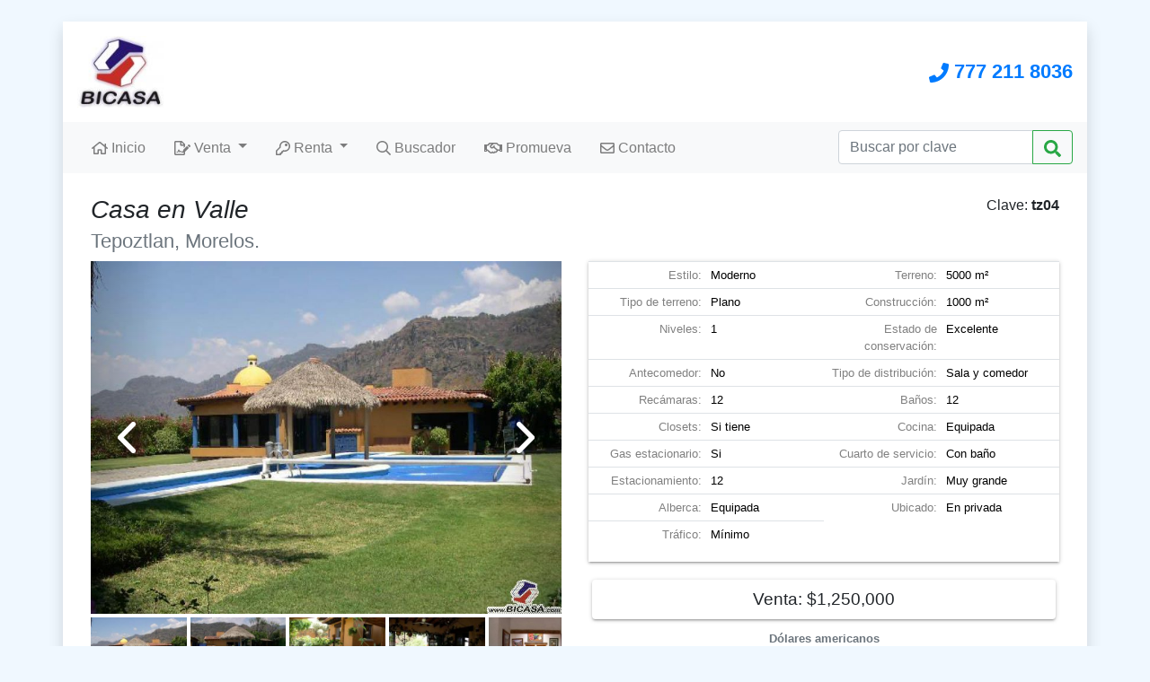

--- FILE ---
content_type: text/html; charset=utf-8
request_url: https://bicasa.com/si/detallesnew.php?clave=13756&idioma=esp&pp=1&pp=1
body_size: 13889
content:
<!DOCTYPE html>
<html lang="es">
  <head>



    <meta charset="utf-8" /> 
    <meta name="description" content="Contamos con gran variedad de inmuebles, hermosas casas, terrenos, departamentos en venta y renta en Cuernavaca, Morelos. Seguro encuentra lo que busca." />
    <meta name="viewport" content="width=device-width, initial-scale=1.0" />
    <title>Casa en venta Valle, Tepoztlan Morelos - tz04 | BICASA Bienes Raíces</title>
    <link rel="stylesheet" href="https://stackpath.bootstrapcdn.com/bootstrap/4.4.1/css/bootstrap.min.css" integrity="sha384-Vkoo8x4CGsO3+Hhxv8T/Q5PaXtkKtu6ug5TOeNV6gBiFeWPGFN9MuhOf23Q9Ifjh" crossorigin="anonymous">
    <link rel="stylesheet" type="text/css" href="/si/themes/Default/css/style.css" />
    <script src="https://code.jquery.com/jquery-3.4.1.min.js" integrity="sha256-CSXorXvZcTkaix6Yvo6HppcZGetbYMGWSFlBw8HfCJo=" crossorigin="anonymous"></script>
  
<link rel="stylesheet" type="text/css" href="/si/themes/Default/rimages/estilos_v4.css">

<meta property="og:site_name" content="BICASA Bienes Raíces" />
<meta property="og:title" content="Casa en venta Valle, Tepoztlan Morelos - tz04 | BICASA Bienes Raíces" />
<meta property="og:description" content="Preciosa residencia,con 6 cisternas con la capacidad de recopilar 1millon de litros, palapa con asador para fiestas, Cuarto de juegos." />
<meta property="og:type" content="website" />
<meta property="og:image:width" content="640" />
<meta property="og:image:height" content="480" />
<meta property="og:image:alt" content="Casa en venta Valle, Tepoztlan Morelos - tz04 | BICASA Bienes Raíces" />
<meta property="og:image" content="https://bicasa.com/photos/propiedades/33/alta_logo/f4667411dc2f96946aa065d0f806257e39eebc6c.JPG?1769102100" />
<meta property="og:locale" content="es_MX" />
<meta itemprop="name" content="BICASA Bienes Raíces" />
<meta itemprop="thumbnailUrl" content="https://bicasa.com/photos/propiedades/33/alta_logo/f4667411dc2f96946aa065d0f806257e39eebc6c.JPG?1769102100" />
<meta itemprop="image" content="https://bicasa.com/photos/propiedades/33/alta_logo/f4667411dc2f96946aa065d0f806257e39eebc6c.JPG?1769102100" />
<link rel="image_src" content="https://bicasa.com/photos/propiedades/33/alta_logo/f4667411dc2f96946aa065d0f806257e39eebc6c.JPG?1769102100" />
<meta name="twitter:title" content="Casa en venta Valle, Tepoztlan Morelos - tz04 | BICASA Bienes Raíces" />
<meta name="twitter:image" content="https://bicasa.com/photos/propiedades/33/alta_logo/f4667411dc2f96946aa065d0f806257e39eebc6c.JPG?1769102100" />
<meta name="twitter:card" content="summary_large_image" />
</head>
  <body class="bg-body">
    <div class="container shadow bg-white my-md-4 p-3">

      <header class="mx-n3 mt-n3 mt-md-0">
        <div class="justify-content-between mb-3 px-3 align-items-center d-none d-md-flex">
          <div class="imgContentMH5em">
            <A HREF="/"><IMG SRC="/logos/33/logo.jpg" BORDER=0></A>
          </div>
          <div class="h5 mb-0">
            <p class="mb-0 text-primary lh-1em">
              <svg class="align-middle h-1em" xmlns="http://www.w3.org/2000/svg" viewBox="0 0 512 512"><path fill="currentColor" d="M493.4 24.6l-104-24c-11.3-2.6-22.9 3.3-27.5 13.9l-48 112c-4.2 9.8-1.4 21.3 6.9 28l60.6 49.6c-36 76.7-98.9 140.5-177.2 177.2l-49.6-60.6c-6.8-8.3-18.2-11.1-28-6.9l-112 48C3.9 366.5-2 378.1.6 389.4l24 104C27.1 504.2 36.7 512 48 512c256.1 0 464-207.5 464-464 0-11.2-7.7-20.9-18.6-23.4z" class=""></path></svg>
              <span class="align-middle font-weight-bold">777 211 8036</span>
            </p>
            <p class="mb-0 text-primary mt-2 lh-1em" data-si-render="">
              <svg class="align-middle h-1em" xmlns="http://www.w3.org/2000/svg" viewBox="0 0 512 512"><path fill="currentColor" d="M493.4 24.6l-104-24c-11.3-2.6-22.9 3.3-27.5 13.9l-48 112c-4.2 9.8-1.4 21.3 6.9 28l60.6 49.6c-36 76.7-98.9 140.5-177.2 177.2l-49.6-60.6c-6.8-8.3-18.2-11.1-28-6.9l-112 48C3.9 366.5-2 378.1.6 389.4l24 104C27.1 504.2 36.7 512 48 512c256.1 0 464-207.5 464-464 0-11.2-7.7-20.9-18.6-23.4z" class=""></path></svg>
              <span class="align-middle font-weight-bold"></span>
            </p>
            <p class="mb-0 text-primary mt-2 lh-1em" data-si-render="">
              <svg class="align-middle h-1em" xmlns="http://www.w3.org/2000/svg" viewBox="0 0 512 512"><path fill="currentColor" d="M493.4 24.6l-104-24c-11.3-2.6-22.9 3.3-27.5 13.9l-48 112c-4.2 9.8-1.4 21.3 6.9 28l60.6 49.6c-36 76.7-98.9 140.5-177.2 177.2l-49.6-60.6c-6.8-8.3-18.2-11.1-28-6.9l-112 48C3.9 366.5-2 378.1.6 389.4l24 104C27.1 504.2 36.7 512 48 512c256.1 0 464-207.5 464-464 0-11.2-7.7-20.9-18.6-23.4z" class=""></path></svg>
              <span class="align-middle font-weight-bold"></span>
            </p>
          </div>
        </div>
        <nav class="navbar navbar-expand-lg bg-light navbar-light">
          <a class="navbar-brand py-0 d-md-none" href="/">
            <IMG SRC="/logos/33/logopeque.png" BORDER=0>
          </a>
          <button class="navbar-toggler" type="button" data-toggle="collapse" data-target="#navbarSupportedContent">
            <span class="navbar-toggler-icon"></span>
          </button>
          <div class="collapse navbar-collapse" id="navbarSupportedContent">
            <ul class="navbar-nav mr-auto">
              <li class="nav-item">
                <a class="nav-link px-3" href="/">
                  <svg class="align-middle d-lg-none d-xl-inline h-1em" xmlns="http://www.w3.org/2000/svg" viewBox="0 0 576 512"><path fill="currentColor" d="M570.24 247.41L512 199.52V104a8 8 0 0 0-8-8h-32a8 8 0 0 0-7.95 7.88v56.22L323.87 45a56.06 56.06 0 0 0-71.74 0L5.76 247.41a16 16 0 0 0-2 22.54L14 282.25a16 16 0 0 0 22.53 2L64 261.69V448a32.09 32.09 0 0 0 32 32h128a32.09 32.09 0 0 0 32-32V344h64v104a32.09 32.09 0 0 0 32 32h128a32.07 32.07 0 0 0 32-31.76V261.67l27.53 22.62a16 16 0 0 0 22.53-2L572.29 270a16 16 0 0 0-2.05-22.59zM463.85 432H368V328a32.09 32.09 0 0 0-32-32h-96a32.09 32.09 0 0 0-32 32v104h-96V222.27L288 77.65l176 144.56z"></path></svg>
                  <span class="align-middle">Inicio</span>
                </a>
              </li>
              <li class="nav-item dropdown">
                <a class="nav-link dropdown-toggle px-3" href="#" id="navbarDropdown" role="button" data-toggle="dropdown">
                  <svg class="align-middle d-lg-none d-xl-inline h-1em" xmlns="http://www.w3.org/2000/svg" viewBox="0 0 576 512"><path fill="currentColor" d="M568.54 167.33l-31.87-31.87c-9.94-9.94-26.07-9.94-36.01 0l-27.25 27.25 67.88 67.88 27.25-27.25c9.95-9.94 9.95-26.07 0-36.01zM329.06 306a63.974 63.974 0 0 0-16.26 27.11L297.57 384h-24.76c-4.28 0-8.12-2.38-10.16-6.5-11.97-23.86-46.28-30.34-66-14.17l-13.88-41.62c-3.28-9.81-12.44-16.41-22.78-16.41s-19.5 6.59-22.78 16.41L119 376.36c-1.5 4.58-5.78 7.64-10.59 7.64H96c-8.84 0-16 7.16-16 16s7.16 16 16 16h12.41c18.62 0 35.09-11.88 40.97-29.53L160 354.58l16.81 50.48a15.994 15.994 0 0 0 14.06 10.89c.38.03.75.05 1.12.05 6.03 0 11.59-3.41 14.31-8.86l7.66-15.33c2.78-5.59 7.94-6.19 10.03-6.19s7.25.59 10.19 6.53c7.38 14.7 22.19 23.84 38.62 23.84H336V464H47.99V48.09h159.97v103.98c0 13.3 10.7 23.99 24 23.99H336v78l48-47.58v-74.5c0-12.7-5.17-25-14.17-33.99L285.94 14.1c-9-9-21.2-14.1-33.89-14.1H47.99C21.5.1 0 21.6 0 48.09v415.92C0 490.5 21.5 512 47.99 512h287.94c26.5 0 48.07-21.5 48.07-47.99V388.8l134.66-135.58-67.88-67.88L329.06 306zM255.95 51.99l76.09 76.08h-76.09V51.99z"></path></svg>
                  <span class="align-middle">Venta</span>
                </a>
                <div class="dropdown-menu">
                  <a class="dropdown-item" href="/si/busca.php?promocion=Venta">Todos</a>
                  <a class="dropdown-item" href="/si/busca.php?promocion=Venta&tipo=01">Casas</a>
                  <a class="dropdown-item" href="/si/busca.php?promocion=Venta&tipo=02">Condominios</a>
                  <a class="dropdown-item" href="/si/busca.php?promocion=Venta&tipo=13">Departamentos</a>
                  <a class="dropdown-item" href="/si/busca.php?promocion=Venta&tipo=16">Residencias</a>
                  <a class="dropdown-item" href="/si/busca.php?promocion=Venta&tipo=04">Bodegas</a>
                  <a class="dropdown-item" href="/si/busca.php?promocion=Venta&tipo=03">Terrenos</a>
                  <a class="dropdown-item" href="/si/busca.php?promocion=Venta&tipo=05">Locales Comerciales</a>
                  <a class="dropdown-item" href="/si/busca.php?promocion=Venta&tipo=17">Oficinas</a>
                </div>
              </li>
              <li class="nav-item dropdown">
                <a class="nav-link dropdown-toggle px-3" href="#" id="navbarDropdown" role="button" data-toggle="dropdown">
                  <svg class="align-middle d-lg-none d-xl-inline h-1em" xmlns="http://www.w3.org/2000/svg" viewBox="0 0 512 512"><path fill="currentColor" d="M320 48c79.529 0 144 64.471 144 144s-64.471 144-144 144c-18.968 0-37.076-3.675-53.66-10.339L224 368h-32v48h-48v48H48v-96l134.177-134.177A143.96 143.96 0 0 1 176 192c0-79.529 64.471-144 144-144m0-48C213.965 0 128 85.954 128 192c0 8.832.602 17.623 1.799 26.318L7.029 341.088A24.005 24.005 0 0 0 0 358.059V488c0 13.255 10.745 24 24 24h144c13.255 0 24-10.745 24-24v-24h24c13.255 0 24-10.745 24-24v-20l40.049-40.167C293.106 382.604 306.461 384 320 384c106.035 0 192-85.954 192-192C512 85.965 426.046 0 320 0zm0 144c0 26.51 21.49 48 48 48s48-21.49 48-48-21.49-48-48-48-48 21.49-48 48z"></path></svg>
                  <span class="align-middle">Renta</span>
                </a>
                <div class="dropdown-menu">
                  <a class="dropdown-item" href="/si/busca.php?promocion=Renta">Todos</a>
                  <a class="dropdown-item" href="/si/busca.php?promocion=Renta&tipo=01">Casas</a>
                  <a class="dropdown-item" href="/si/busca.php?promocion=Renta&tipo=02">Condominios</a>
                  <a class="dropdown-item" href="/si/busca.php?promocion=Renta&tipo=13">Departamentos</a>
                  <a class="dropdown-item" href="/si/busca.php?promocion=Renta&tipo=16">Residencias</a>
                  <a class="dropdown-item" href="/si/busca.php?promocion=Renta&tipo=04">Bodegas</a>
                  <a class="dropdown-item" href="/si/busca.php?promocion=Renta&tipo=03">Terrenos</a>
                  <a class="dropdown-item" href="/si/busca.php?promocion=Renta&tipo=05">Locales Comerciales</a>
                  <a class="dropdown-item" href="/si/busca.php?promocion=Renta&tipo=17">Oficinas</a>
                </div>
              </li>
              <li class="nav-item">
                <a class="nav-link px-3" href="/si/index.php?seccion=Buscador">
                  <svg class="align-middle d-lg-none d-xl-inline h-1em" xmlns="http://www.w3.org/2000/svg" viewBox="0 0 512 512"><path fill="currentColor" d="M508.5 468.9L387.1 347.5c-2.3-2.3-5.3-3.5-8.5-3.5h-13.2c31.5-36.5 50.6-84 50.6-136C416 93.1 322.9 0 208 0S0 93.1 0 208s93.1 208 208 208c52 0 99.5-19.1 136-50.6v13.2c0 3.2 1.3 6.2 3.5 8.5l121.4 121.4c4.7 4.7 12.3 4.7 17 0l22.6-22.6c4.7-4.7 4.7-12.3 0-17zM208 368c-88.4 0-160-71.6-160-160S119.6 48 208 48s160 71.6 160 160-71.6 160-160 160z"></path></svg>
                  <span class="align-middle">Buscador</span>
                </a>
              </li>
              <li class="nav-item">
                <a class="nav-link px-3" href="/si/index.php?seccion=Promocion">
                  <svg class="align-middle d-lg-none d-xl-inline h-1em" xmlns="http://www.w3.org/2000/svg" viewBox="0 0 640 512"><path fill="currentColor" d="M519.2 127.9l-47.6-47.6A56.252 56.252 0 0 0 432 64H205.2c-14.8 0-29.1 5.9-39.6 16.3L118 127.9H0v255.7h64c17.6 0 31.8-14.2 31.9-31.7h9.1l84.6 76.4c30.9 25.1 73.8 25.7 105.6 3.8 12.5 10.8 26 15.9 41.1 15.9 18.2 0 35.3-7.4 48.8-24 22.1 8.7 48.2 2.6 64-16.8l26.2-32.3c5.6-6.9 9.1-14.8 10.9-23h57.9c.1 17.5 14.4 31.7 31.9 31.7h64V127.9H519.2zM48 351.6c-8.8 0-16-7.2-16-16s7.2-16 16-16 16 7.2 16 16c0 8.9-7.2 16-16 16zm390-6.9l-26.1 32.2c-2.8 3.4-7.8 4-11.3 1.2l-23.9-19.4-30 36.5c-6 7.3-15 4.8-18 2.4l-36.8-31.5-15.6 19.2c-13.9 17.1-39.2 19.7-55.3 6.6l-97.3-88H96V175.8h41.9l61.7-61.6c2-.8 3.7-1.5 5.7-2.3H262l-38.7 35.5c-29.4 26.9-31.1 72.3-4.4 101.3 14.8 16.2 61.2 41.2 101.5 4.4l8.2-7.5 108.2 87.8c3.4 2.8 3.9 7.9 1.2 11.3zm106-40.8h-69.2c-2.3-2.8-4.9-5.4-7.7-7.7l-102.7-83.4 12.5-11.4c6.5-6 7-16.1 1-22.6L367 167.1c-6-6.5-16.1-6.9-22.6-1l-55.2 50.6c-9.5 8.7-25.7 9.4-34.6 0-9.3-9.9-8.5-25.1 1.2-33.9l65.6-60.1c7.4-6.8 17-10.5 27-10.5l83.7-.2c2.1 0 4.1.8 5.5 2.3l61.7 61.6H544v128zm48 47.7c-8.8 0-16-7.2-16-16s7.2-16 16-16 16 7.2 16 16c0 8.9-7.2 16-16 16z"></path></svg>
                  <span class="align-middle">Promueva</span>
                </a>
              </li>
              <li class="nav-item">
                <a class="nav-link px-3" href="/si/index.php?seccion=Comentarios">
                  <svg class="align-middle d-lg-none d-xl-inline h-1em" xmlns="http://www.w3.org/2000/svg" viewBox="0 0 512 512"><path fill="currentColor" d="M464 64H48C21.49 64 0 85.49 0 112v288c0 26.51 21.49 48 48 48h416c26.51 0 48-21.49 48-48V112c0-26.51-21.49-48-48-48zm0 48v40.805c-22.422 18.259-58.168 46.651-134.587 106.49-16.841 13.247-50.201 45.072-73.413 44.701-23.208.375-56.579-31.459-73.413-44.701C106.18 199.465 70.425 171.067 48 152.805V112h416zM48 400V214.398c22.914 18.251 55.409 43.862 104.938 82.646 21.857 17.205 60.134 55.186 103.062 54.955 42.717.231 80.509-37.199 103.053-54.947 49.528-38.783 82.032-64.401 104.947-82.653V400H48z"></path></svg>
                  <span class="align-middle">Contacto</span>
                </a>
              </li>
              <li class="nav-item d-md-none">
                <a class="nav-link px-3" href="tel:777 211 8036">
                  <svg class="align-middle d-lg-none d-xl-inline h-1em" xmlns="http://www.w3.org/2000/svg" viewBox="0 0 512 512"><path fill="currentColor" d="M476.5 22.9L382.3 1.2c-21.6-5-43.6 6.2-52.3 26.6l-43.5 101.5c-8 18.6-2.6 40.6 13.1 53.4l40 32.7C311 267.8 267.8 311 215.4 339.5l-32.7-40c-12.8-15.7-34.8-21.1-53.4-13.1L27.7 329.9c-20.4 8.7-31.5 30.7-26.6 52.3l21.7 94.2c4.8 20.9 23.2 35.5 44.6 35.5C312.3 512 512 313.7 512 67.5c0-21.4-14.6-39.8-35.5-44.6zM69.3 464l-20.9-90.7 98.2-42.1 55.7 68.1c98.8-46.4 150.6-98 197-197l-68.1-55.7 42.1-98.2L464 69.3C463 286.9 286.9 463 69.3 464z"></path></svg>
                  <span class="align-middle">777 211 8036</span>
                </a>
              </li>
            </ul>
            <form class="form-inline my-2 my-lg-0">
              <div class="input-group">
                <input class="form-control" type="search" placeholder="Buscar por clave">
                <div class="input-group-append">
                  <button class="btn btn-outline-success" type="submit">
                    <svg class="align-middle h-1-2em" xmlns="http://www.w3.org/2000/svg" viewBox="0 0 512 512"><path fill="currentColor" d="M505 442.7L405.3 343c-4.5-4.5-10.6-7-17-7H372c27.6-35.3 44-79.7 44-128C416 93.1 322.9 0 208 0S0 93.1 0 208s93.1 208 208 208c48.3 0 92.7-16.4 128-44v16.3c0 6.4 2.5 12.5 7 17l99.7 99.7c9.4 9.4 24.6 9.4 33.9 0l28.3-28.3c9.4-9.4 9.4-24.6.1-34zM208 336c-70.7 0-128-57.2-128-128 0-70.7 57.2-128 128-128 70.7 0 128 57.2 128 128 0 70.7-57.2 128-128 128z"></path></svg>
                  </button>
                </div>
              </div>
            </form>
          </div>
        </nav>
      </header>

      <main>
        <STYLE type=text/css>#dek {Z-INDEX: 200; VISIBILITY: hidden; POSITION: absolute}</STYLE><DIV id=dek></DIV><script language="javascript" src="/si/jsc/ventana_emergente.js"></script>

<SCRIPT LANGUAGE="JavaScript">
<!--
var idi = 13756;
var lng = "esp";
function abre(pag, ventana, ancho, alto) {
	window.open(pag,ventana,"toolbar=no,scrollbars=no,resizable=yes,width="+ancho+",height="+alto);
	return;
}
function cargafoto(pag, ventana, tx, ty) {
	window.open(pag,ventana,"toolbar=no,scrollbars=no,resizable=no,width="+tx+",height="+ty);
	return;
}
//-->
</SCRIPT>

	<script language="javascript">
	<!--
	function high(which2) {
		theobject=which2;
		highlighting=setInterval("highlightit(theobject)",50);
	}
	function low(which2) {
		clearInterval(highlighting);
		which2.filters.alpha.opacity=50;
	}
	function highlightit(cur2) {
		if(cur2.filters.alpha.opacity<100)
			cur2.filters.alpha.opacity+=5
		else if(window.highlighting)
			clearInterval(highlighting)
	}
	//-->
	</script>
	<style>
	<!--
	#im {
	FILTER: alpha(opacity=50)
	}
	-->
	</style>
		
<form ACTION METHOD='POST' name='frmAux'><input TYPE='hidden' NAME='P_CANT_IMGS' VALUE='0'></form>
<script type="text/javascript">
	function cargafoto(a1,a2,a3,a4,event){
		var ref = $('#foto img')[0].src.match(/(\w)+\.(JPE?G|jpe?g)/g)[0];
		$('#links > a[href$="'+ref+'"]').click()
	}
</script>
<div class="container py-3 py-md-4">
	<div></div>
	<div class="row">
		<div class="col-12">
			<span class="float-md-right">Clave: <b>tz04</b></span>
			<h1 class="h3"><em>Casa en Valle</em><br /><small class="text-muted">Tepoztlan, Morelos.</small></h1>
		</div>
		<div class="col-12 col-lg-6">
			<div class="text-center position-relative">
				<div class="position-absolute">
						
				</div>
				<div class="photo-nav left"><a HREF='javascript:ImagenAnterior(10);'><IMG SRC="/si/themes/Default/rimages/f_izq.png" BORDER="0" alt="Anterior foto" title="Anterior foto"></a></div>
				
	<script language='javascript'>
	<!--

	var descripciones = new Array ('','','Terraza','','','','','','','');
	var fotos = new Array('<a href="javascript:cargafoto(\'/photos/ver_foto.php?cnt=33&in=13756&ft=45749\',\'13756__1\',800,600);"><img border="0" src="/photos/propiedades/33/alta_logo/f4667411dc2f96946aa065d0f806257e39eebc6c.JPG" width="400" height="300"></a>','<a href="javascript:cargafoto(\'/photos/ver_foto.php?cnt=33&in=13756&ft=45750\',\'13756__2\',800,600);"><img border="0" src="/photos/propiedades/33/alta_logo/ada08f849299c0ce5e57c82aed06cb8ff335562b.JPG" width="400" height="300"></a>','<a href="javascript:cargafoto(\'/photos/ver_foto.php?cnt=33&in=13756&ft=45751\',\'13756__3\',800,600);"><img border="0" src="/photos/propiedades/33/alta_logo/f9055873799b7e76c6eb1b14ab01538a26f460af.JPG" width="400" height="300"></a>','<a href="javascript:cargafoto(\'/photos/ver_foto.php?cnt=33&in=13756&ft=45752\',\'13756__4\',800,600);"><img border="0" src="/photos/propiedades/33/alta_logo/276736ba548c022805c79c3f45db71224364c83d.JPG" width="400" height="300"></a>','<a href="javascript:cargafoto(\'/photos/ver_foto.php?cnt=33&in=13756&ft=45753\',\'13756__5\',800,600);"><img border="0" src="/photos/propiedades/33/alta_logo/4aee2827d5a26c44b685addd910e0cc0b1f4e111.JPG" width="400" height="300"></a>','<a href="javascript:cargafoto(\'/photos/ver_foto.php?cnt=33&in=13756&ft=45754\',\'13756__6\',800,600);"><img border="0" src="/photos/propiedades/33/alta_logo/7662a9cf786b1ad5a931c0682a55f617bd171e76.JPG" width="400" height="300"></a>','<a href="javascript:cargafoto(\'/photos/ver_foto.php?cnt=33&in=13756&ft=45755\',\'13756__7\',800,600);"><img border="0" src="/photos/propiedades/33/alta_logo/0ae73402f6069d823f86a81b852bcc75fb5448cb.JPG" width="400" height="300"></a>','<a href="javascript:cargafoto(\'/photos/ver_foto.php?cnt=33&in=13756&ft=45756\',\'13756__8\',800,600);"><img border="0" src="/photos/propiedades/33/alta_logo/e174e4cf4486ad4039d0fa71db8b370fc2c4f036.JPG" width="400" height="300"></a>','<a href="javascript:cargafoto(\'/photos/ver_foto.php?cnt=33&in=13756&ft=45757\',\'13756__9\',800,600);"><img border="0" src="/photos/propiedades/33/alta_logo/6f8966d6b04b577489fa7a21bd7ff98e7ca77bbc.JPG" width="400" height="300"></a>','<a href="javascript:cargafoto(\'/photos/ver_foto.php?cnt=33&in=13756&ft=45758\',\'13756__10\',800,600);"><img border="0" src="/photos/propiedades/33/alta_logo/27e37762f7c85e14a4559a817e0809b663ae3654.JPG" width="400" height="300"></a>');

	function SiguienteImagen(ptotal){
		if (++document.frmAux.P_CANT_IMGS.value == ptotal) {
			document.frmAux.P_CANT_IMGS.value = 0;
		}
		document.getElementById('foto').innerHTML = fotos[document.frmAux.P_CANT_IMGS.value];
		document.getElementById('dedonde').innerHTML = descripciones[document.frmAux.P_CANT_IMGS.value];
	}

	function ImagenAnterior(ptotal){
		if (document.frmAux.P_CANT_IMGS.value == 0) {
			document.frmAux.P_CANT_IMGS.value = ptotal;
		}
		--document.frmAux.P_CANT_IMGS.value;
		document.getElementById('foto').innerHTML = fotos[document.frmAux.P_CANT_IMGS.value];
		document.getElementById('dedonde').innerHTML = descripciones[document.frmAux.P_CANT_IMGS.value];
	}

	//-->
	</script>
	<div id='foto'><script language='javascript'>document.write(fotos[0]);</script></div>
		
				<div id='dedonde'></div>
				<div class="photo-nav right"><a HREF='javascript:SiguienteImagen(10);'><IMG SRC="/si/themes/Default/rimages/f_der.png" BORDER="0" alt="Siguiente foto" title="Siguiente foto"></a></div>
			</div>
			<div class="carrete mt-1 mb-2">
				<div><div id="links"></div></div>
			</div>
			<div class="d-flex justify-content-around flex-wrap">
				<a href="/si/hacercita.php?clave=13756&pp=1" class="btn btn-link">
					<svg height="22" aria-hidden="true" focusable="false" data-prefix="far" data-icon="calendar-alt" role="img" xmlns="http://www.w3.org/2000/svg" viewBox="0 0 448 512" class="svg-inline--fa fa-calendar-alt fa-w-14 fa-2x"><path fill="currentColor" d="M148 288h-40c-6.6 0-12-5.4-12-12v-40c0-6.6 5.4-12 12-12h40c6.6 0 12 5.4 12 12v40c0 6.6-5.4 12-12 12zm108-12v-40c0-6.6-5.4-12-12-12h-40c-6.6 0-12 5.4-12 12v40c0 6.6 5.4 12 12 12h40c6.6 0 12-5.4 12-12zm96 0v-40c0-6.6-5.4-12-12-12h-40c-6.6 0-12 5.4-12 12v40c0 6.6 5.4 12 12 12h40c6.6 0 12-5.4 12-12zm-96 96v-40c0-6.6-5.4-12-12-12h-40c-6.6 0-12 5.4-12 12v40c0 6.6 5.4 12 12 12h40c6.6 0 12-5.4 12-12zm-96 0v-40c0-6.6-5.4-12-12-12h-40c-6.6 0-12 5.4-12 12v40c0 6.6 5.4 12 12 12h40c6.6 0 12-5.4 12-12zm192 0v-40c0-6.6-5.4-12-12-12h-40c-6.6 0-12 5.4-12 12v40c0 6.6 5.4 12 12 12h40c6.6 0 12-5.4 12-12zm96-260v352c0 26.5-21.5 48-48 48H48c-26.5 0-48-21.5-48-48V112c0-26.5 21.5-48 48-48h48V12c0-6.6 5.4-12 12-12h40c6.6 0 12 5.4 12 12v52h128V12c0-6.6 5.4-12 12-12h40c6.6 0 12 5.4 12 12v52h48c26.5 0 48 21.5 48 48zm-48 346V160H48v298c0 3.3 2.7 6 6 6h340c3.3 0 6-2.7 6-6z" class=""></path></svg><br>
					<span>Hacer Cita</span>
				</a>
				<a href="/si/hacerpregunta.php?clave=13756&pp=1" class="btn btn-link">
					<svg height="22" aria-hidden="true" focusable="false" data-prefix="far" data-icon="comment" role="img" xmlns="http://www.w3.org/2000/svg" viewBox="0 0 512 512" class="svg-inline--fa fa-comment fa-w-16 fa-2x"><path fill="currentColor" d="M256 32C114.6 32 0 125.1 0 240c0 47.6 19.9 91.2 52.9 126.3C38 405.7 7 439.1 6.5 439.5c-6.6 7-8.4 17.2-4.6 26S14.4 480 24 480c61.5 0 110-25.7 139.1-46.3C192 442.8 223.2 448 256 448c141.4 0 256-93.1 256-208S397.4 32 256 32zm0 368c-26.7 0-53.1-4.1-78.4-12.1l-22.7-7.2-19.5 13.8c-14.3 10.1-33.9 21.4-57.5 29 7.3-12.1 14.4-25.7 19.9-40.2l10.6-28.1-20.6-21.8C69.7 314.1 48 282.2 48 240c0-88.2 93.3-160 208-160s208 71.8 208 160-93.3 160-208 160z" class=""></path></svg><br>
					<span>Preguntar</span>
				</a>
				<a href="#modalShare" data-toggle="modal" class="btn btn-link" title="Compartir este inmueble con un amigo">
					<svg height="22" focusable="false" xmlns="http://www.w3.org/2000/svg" viewBox="0 0 576 512"><path fill="currentColor" d="M561.938 158.06L417.94 14.092C387.926-15.922 336 5.097 336 48.032v57.198c-42.45 1.88-84.03 6.55-120.76 17.99-35.17 10.95-63.07 27.58-82.91 49.42C108.22 199.2 96 232.6 96 271.94c0 61.697 33.178 112.455 84.87 144.76 37.546 23.508 85.248-12.651 71.02-55.74-15.515-47.119-17.156-70.923 84.11-78.76V336c0 42.993 51.968 63.913 81.94 33.94l143.998-144c18.75-18.74 18.75-49.14 0-67.88zM384 336V232.16C255.309 234.082 166.492 255.35 206.31 376 176.79 357.55 144 324.08 144 271.94c0-109.334 129.14-118.947 240-119.85V48l144 144-144 144zm24.74 84.493a82.658 82.658 0 0 0 20.974-9.303c7.976-4.952 18.286.826 18.286 10.214V464c0 26.51-21.49 48-48 48H48c-26.51 0-48-21.49-48-48V112c0-26.51 21.49-48 48-48h132c6.627 0 12 5.373 12 12v4.486c0 4.917-2.987 9.369-7.569 11.152-13.702 5.331-26.396 11.537-38.05 18.585a12.138 12.138 0 0 1-6.28 1.777H54a6 6 0 0 0-6 6v340a6 6 0 0 0 6 6h340a6 6 0 0 0 6-6v-25.966c0-5.37 3.579-10.059 8.74-11.541z" class=""></path></svg><br>
					<span>Compartir</span>
				</a>
				<a target="_blank" href="./iPDF.php?clave=13756" class="btn btn-link">
					<svg height="22" focusable="false" xmlns="http://www.w3.org/2000/svg" viewBox="0 0 384 512"><path fill="currentColor" d="M369.9 97.9L286 14C277 5 264.8-.1 252.1-.1H48C21.5 0 0 21.5 0 48v416c0 26.5 21.5 48 48 48h288c26.5 0 48-21.5 48-48V131.9c0-12.7-5.1-25-14.1-34zM332.1 128H256V51.9l76.1 76.1zM48 464V48h160v104c0 13.3 10.7 24 24 24h104v288H48zm250.2-143.7c-12.2-12-47-8.7-64.4-6.5-17.2-10.5-28.7-25-36.8-46.3 3.9-16.1 10.1-40.6 5.4-56-4.2-26.2-37.8-23.6-42.6-5.9-4.4 16.1-.4 38.5 7 67.1-10 23.9-24.9 56-35.4 74.4-20 10.3-47 26.2-51 46.2-3.3 15.8 26 55.2 76.1-31.2 22.4-7.4 46.8-16.5 68.4-20.1 18.9 10.2 41 17 55.8 17 25.5 0 28-28.2 17.5-38.7zm-198.1 77.8c5.1-13.7 24.5-29.5 30.4-35-19 30.3-30.4 35.7-30.4 35zm81.6-190.6c7.4 0 6.7 32.1 1.8 40.8-4.4-13.9-4.3-40.8-1.8-40.8zm-24.4 136.6c9.7-16.9 18-37 24.7-54.7 8.3 15.1 18.9 27.2 30.1 35.5-20.8 4.3-38.9 13.1-54.8 19.2zm131.6-5s-5 6-37.3-7.8c35.1-2.6 40.9 5.4 37.3 7.8z" class=""></path></svg><br>
					<span>PDF</span>
				</a>
				
				
				
			</div>
		</div>

		<div class="col-12 col-lg-6">
			<div id="ficha_inmueble" class="table-responsive bg-white shadow-card mb-3"><table cellspacing=0 cellpadding=0 class='ficha_inmueble'>
<tr>
<td width="25%" class="ficha_inmueble_campo">Estilo:</td>
<td width="25%" class="ficha_inmueble_contenido">Moderno </td>
<td width="25%" class="ficha_inmueble_campo">Terreno:</td>
<td width="25%" class="ficha_inmueble_contenido">5000 m²</td>
</tr>
<tr>
<td width="25%" class="ficha_inmueble_campo">Tipo de terreno:</td>
<td width="25%" class="ficha_inmueble_contenido">Plano </td>
<td width="25%" class="ficha_inmueble_campo">Construcción:</td>
<td width="25%" class="ficha_inmueble_contenido">1000 m²</td>
</tr>
<tr>
<td width="25%" class="ficha_inmueble_campo">Niveles:</td>
<td width="25%" class="ficha_inmueble_contenido">1 </td>
<td width="25%" class="ficha_inmueble_campo">Estado de conservación:</td>
<td width="25%" class="ficha_inmueble_contenido">Excelente </td>
</tr>
<tr>
<td width="25%" class="ficha_inmueble_campo">Antecomedor:</td>
<td width="25%" class="ficha_inmueble_contenido">No </td>
<td width="25%" class="ficha_inmueble_campo">Tipo de distribución:</td>
<td width="25%" class="ficha_inmueble_contenido">Sala y comedor </td>
</tr>
<tr>
<td width="25%" class="ficha_inmueble_campo">Recámaras:</td>
<td width="25%" class="ficha_inmueble_contenido">12 </td>
<td width="25%" class="ficha_inmueble_campo">Baños:</td>
<td width="25%" class="ficha_inmueble_contenido">12 </td>
</tr>
<tr>
<td width="25%" class="ficha_inmueble_campo">Closets:</td>
<td width="25%" class="ficha_inmueble_contenido">Si tiene </td>
<td width="25%" class="ficha_inmueble_campo">Cocina:</td>
<td width="25%" class="ficha_inmueble_contenido">Equipada </td>
</tr>
<tr>
<td width="25%" class="ficha_inmueble_campo">Gas estacionario:</td>
<td width="25%" class="ficha_inmueble_contenido">Si </td>
<td width="25%" class="ficha_inmueble_campo">Cuarto de servicio:</td>
<td width="25%" class="ficha_inmueble_contenido">Con baño </td>
</tr>
<tr>
<td width="25%" class="ficha_inmueble_campo">Estacionamiento:</td>
<td width="25%" class="ficha_inmueble_contenido">12 </td>
<td width="25%" class="ficha_inmueble_campo">Jardín:</td>
<td width="25%" class="ficha_inmueble_contenido">Muy grande </td>
</tr>
<tr>
<td width="25%" class="ficha_inmueble_campo">Alberca:</td>
<td width="25%" class="ficha_inmueble_contenido">Equipada </td>
<td width="25%" class="ficha_inmueble_campo">Ubicado:</td>
<td width="25%" class="ficha_inmueble_contenido">En privada </td>
</tr>
<tr>
<td width="25%" class="ficha_inmueble_campo">Tráfico:</td>
<td width="25%" class="ficha_inmueble_contenido">Mínimo </td>
</tr></table></div>
			<div class="text-center precios d-flex flex-wrap justify-content-center">
				<div class="flex-grow-1 shadow-card rounded py-2 px-1 m-1 d-none-empty bg-white w-100"><big><div onmouseover="popup('Aproximadamente:<br>$25,000,000 pesos mexicanos')" onmouseout="windel()">Venta: $1,250,000</div></big></div>
				<div class="flex-grow-1 shadow-card rounded py-2 px-1 m-1 d-none-empty bg-white"></div>
				<div class="flex-grow-1 shadow-card rounded py-2 px-1 m-1 d-none-empty bg-white"></div>
				<div class="flex-grow-1 shadow-card rounded py-2 px-1 m-1 d-none-empty bg-white"></div>
				<small class="text-muted my-2 flex-grow-1 w-100"><b>Dólares americanos</b></small>
			</div>

			<div id="llameya" class="row mb-3 mt-2">
				<div class="col-12 col-sm-6 text-center">
					<span>
						<b>Llame ahora</b>
						<h6>777 211 8036</h6>
					</span>
				</div>
				<div class="col-12 col-sm-6 text-center">
					<span>
						<b>Envie un correo</b>
						<h6><a href="/cdn-cgi/l/email-protection#147d7a727b54767d777567753a777b79"><span class="__cf_email__" data-cfemail="660f08000926040f050715074805090b">[email&#160;protected]</span></a></h6>
					</span>
				</div>
			</div>
		</div>

		<div>
<link rel="stylesheet" type="text/css" href="/photos/bundle/css/desPhotoSI.css">
<script data-cfasync="false" src="/cdn-cgi/scripts/5c5dd728/cloudflare-static/email-decode.min.js"></script><script type="text/javascript" src="/photos/bundle/js/desPhotoSI.js"></script>
<script type="text/javascript">
<!--
 var galeria = '<table cellspacing="0" cellpadding="0" class="galeria"><tr><td><table border="0" width="100%" cellspacing="0" cellpadding="0"><tr><td align="center" class="galeria"><a href="javascript:cargafoto(\'/photos/ver_foto.php?cnt=33&in=13756&ft=45749\',\'13756__1\',800,600);"><img src="/photos/propiedades/33/peque/f4667411dc2f96946aa065d0f806257e39eebc6c.JPG" width="120" height="90" border="0" onmouseover="high(this)" onmouseout="low(this)" id="im" class=\"det_galeria\"></a><br>&nbsp;</td><td align="center" class="galeria"><a href="javascript:cargafoto(\'/photos/ver_foto.php?cnt=33&in=13756&ft=45750\',\'13756__2\',800,600);"><img src="/photos/propiedades/33/peque/ada08f849299c0ce5e57c82aed06cb8ff335562b.JPG" width="120" height="90" border="0" onmouseover="high(this)" onmouseout="low(this)" id="im" class=\"det_galeria\"></a><br>&nbsp;</td><td align="center" class="galeria"><a href="javascript:cargafoto(\'/photos/ver_foto.php?cnt=33&in=13756&ft=45751\',\'13756__3\',800,600);"><img src="/photos/propiedades/33/peque/f9055873799b7e76c6eb1b14ab01538a26f460af.JPG" width="120" height="90" border="0" onmouseover="high(this)" onmouseout="low(this)" id="im" class=\"det_galeria\"></a><br>Terraza</td></tr></table></td></tr><tr><td><table border="0" width="100%" cellspacing="0" cellpadding="0"><tr><td align="center" class="galeria"><a href="javascript:cargafoto(\'/photos/ver_foto.php?cnt=33&in=13756&ft=45752\',\'13756__4\',800,600);"><img src="/photos/propiedades/33/peque/276736ba548c022805c79c3f45db71224364c83d.JPG" width="120" height="90" border="0" onmouseover="high(this)" onmouseout="low(this)" id="im" class=\"det_galeria\"></a><br>&nbsp;</td><td align="center" class="galeria"><a href="javascript:cargafoto(\'/photos/ver_foto.php?cnt=33&in=13756&ft=45753\',\'13756__5\',800,600);"><img src="/photos/propiedades/33/peque/4aee2827d5a26c44b685addd910e0cc0b1f4e111.JPG" width="120" height="90" border="0" onmouseover="high(this)" onmouseout="low(this)" id="im" class=\"det_galeria\"></a><br>&nbsp;</td><td align="center" class="galeria"><a href="javascript:cargafoto(\'/photos/ver_foto.php?cnt=33&in=13756&ft=45754\',\'13756__6\',800,600);"><img src="/photos/propiedades/33/peque/7662a9cf786b1ad5a931c0682a55f617bd171e76.JPG" width="120" height="90" border="0" onmouseover="high(this)" onmouseout="low(this)" id="im" class=\"det_galeria\"></a><br>&nbsp;</td></tr></table></td></tr><tr><td><table border="0" width="100%" cellspacing="0" cellpadding="0"><tr><td align="center" class="galeria"><a href="javascript:cargafoto(\'/photos/ver_foto.php?cnt=33&in=13756&ft=45755\',\'13756__7\',800,600);"><img src="/photos/propiedades/33/peque/0ae73402f6069d823f86a81b852bcc75fb5448cb.JPG" width="120" height="90" border="0" onmouseover="high(this)" onmouseout="low(this)" id="im" class=\"det_galeria\"></a><br>&nbsp;</td><td align="center" class="galeria"><a href="javascript:cargafoto(\'/photos/ver_foto.php?cnt=33&in=13756&ft=45756\',\'13756__8\',800,600);"><img src="/photos/propiedades/33/peque/e174e4cf4486ad4039d0fa71db8b370fc2c4f036.JPG" width="120" height="90" border="0" onmouseover="high(this)" onmouseout="low(this)" id="im" class=\"det_galeria\"></a><br>&nbsp;</td><td align="center" class="galeria"><a href="javascript:cargafoto(\'/photos/ver_foto.php?cnt=33&in=13756&ft=45757\',\'13756__9\',800,600);"><img src="/photos/propiedades/33/peque/6f8966d6b04b577489fa7a21bd7ff98e7ca77bbc.JPG" width="120" height="90" border="0" onmouseover="high(this)" onmouseout="low(this)" id="im" class=\"det_galeria\"></a><br>&nbsp;</td></tr></table></td></tr><tr><td><table border="0" width="100%" cellspacing="0" cellpadding="0"><tr><td align="center" class="galeria"><a href="javascript:cargafoto(\'/photos/ver_foto.php?cnt=33&in=13756&ft=45758\',\'13756__10\',800,600);"><img src="/photos/propiedades/33/peque/27e37762f7c85e14a4559a817e0809b663ae3654.JPG" width="120" height="90" border="0" onmouseover="high(this)" onmouseout="low(this)" id="im" class=\"det_galeria\"></a><br>&nbsp;</td></tr></table></td></tr></table>';
//-->
</script>
<script type="text/javascript">
var galeriaData = {"idi":"33","fotos":{"45749":{"url":"f4667411dc2f96946aa065d0f806257e39eebc6c.JPG","links":null},"45750":{"url":"ada08f849299c0ce5e57c82aed06cb8ff335562b.JPG","links":null},"45751":{"url":"f9055873799b7e76c6eb1b14ab01538a26f460af.JPG","links":null,"esp":"Terraza"},"45752":{"url":"276736ba548c022805c79c3f45db71224364c83d.JPG","links":null},"45753":{"url":"4aee2827d5a26c44b685addd910e0cc0b1f4e111.JPG","links":null},"45754":{"url":"7662a9cf786b1ad5a931c0682a55f617bd171e76.JPG","links":null},"45755":{"url":"0ae73402f6069d823f86a81b852bcc75fb5448cb.JPG","links":null},"45756":{"url":"e174e4cf4486ad4039d0fa71db8b370fc2c4f036.JPG","links":null},"45757":{"url":"6f8966d6b04b577489fa7a21bd7ff98e7ca77bbc.JPG","links":null},"45758":{"url":"27e37762f7c85e14a4559a817e0809b663ae3654.JPG","links":null}},"orden":["45749","45750","45751","45752","45753","45754","45755","45756","45757","45758"]};
</script>
<div id="modalPanel" class="modalDialog">
	<img class="times" src="/si/static/img/times.png" />
	<div id="modalFotos">
		<div id="fotoDestinoCont">
			<div id="fotoDestino"></div>
			<div id="fotoScrollLeft"><img src="/si/static/img/chevron-left.png" /></div>
			<div id="fotoScrollRight"><img src="/si/static/img/chevron-right.png" /></div>
		</div>
		<div id="fotoEnlazarCont">
			<div id="fotoEnlazar">
				<img id="inputFotoEnlazar" src="" />
				<div id="fotoEnlazarDesc"><span id="desEsp"></span><span id="desIng"></span></div>
			</div>
		</div>
	</div>
</div>
</div>
		<div class="p-3 my-3">Preciosa residencia,con 6 cisternas con la capacidad de recopilar 1millon de litros, palapa con asador para fiestas, Cuarto de juegos.</div>
		<div></div>
		<div></div>
		<div class="row m-0">
			<div class="col"><a href="/si/detallesnew.php?clave=13756&idioma=esp&imprimir=SI&bolsa=&vertel=Si" target="_blank"><IMG SRC="/si/themes/Default/rimages/det_imprimir.png" BORDER="0" alt="Imprimir inmueble" title="Imprimir inmueble"></a></div>
			<div class="col"><script>function ponefav() {windel(); document.getElementById('h_b_favoritos').innerHTML='<a href="/si/detallesnew.php?clave=13756&idioma=esp&pp=1&clvfav=13756&opfav=MAS"><IMG SRC="/si/themes/Default/rimages/det_a_favoritos.png" BORDER="0" ></a>'; document.getElementById('h_favoritos').innerHTML='<small>- <a href="/si/detallesnew.php?clave=13756&idioma=esp&pp=1&clvfav=13756&opfav=MAS">Agregar a Favoritos<br>sin registrarme</a><br>- <a href="/si/favoritos.php?clave=13756&idioma=esp&pp=1&clvfav=13756&opfav=MAS">Tengo mi usuario<br>o deseo registrarme</a></small>';}</script><div id="h_b_favoritos"><a href="javascript:ponefav();" onmouseover="popup('Al no estar registrado como usuario tus inmuebles Favoritos solo se guardan en forma local en tu computadora; al registrarte como usuario podrás recuperar tus inmuebles Favoritos en cualquier momento y desde cualquier computadora')" onmouseout="windel()"><IMG SRC="/si/themes/Default/rimages/det_a_favoritos.png" BORDER="0" ></a></div><div id="h_favoritos"></div></div>
			<div class="col"><a href="/si/detallesnew.php?clave=13756&idioma=esp&pp=1&clvcomp=13756&comparar=SI"><IMG SRC="/si/themes/Default/rimages/det_comparar.gif" BORDER="0" alt="Comparar con otro inmueble" title="Comparar con otro inmueble"></a></div>
		</div>
	</div>
</div>

<style type="text/css">
	.bg-whats{background-color: #65d844;}
	.bg-facebook{background-color: #3b5999;}
	.bg-twitter{background-color: #3fa7e6;}
	.bg-mail{background-color: #d44c3d;}
	.bg-white{background-color: white !important;}
	.bg-copied{background-color: #8bc34a !important;}
</style>

<div id="modalShare" class="modal fade" tabindex="-1" role="dialog">
  <div class="modal-dialog modal-dialog-centered" role="document">
    <div class="modal-content">
      <div class="modal-header">
        <h5 class="modal-title">Compartir este inmueble</h5>
        <button type="button" class="close" data-dismiss="modal" aria-label="Close">
          <span aria-hidden="true">&times;</span>
        </button>
      </div>
      <div class="modal-body">
        <div class="input-group">
        	<div class="input-group-prepend">
				    <span class="input-group-text">
				    	<svg height="14" role="img" xmlns="http://www.w3.org/2000/svg" viewBox="0 0 496 512" class=""><path fill="currentColor" d="M248 8C111 8 0 119 0 256s111 248 248 248 248-111 248-248S385 8 248 8zm179.3 160h-67.2c-6.7-36.5-17.5-68.8-31.2-94.7 42.9 19 77.7 52.7 98.4 94.7zM248 56c18.6 0 48.6 41.2 63.2 112H184.8C199.4 97.2 229.4 56 248 56zM48 256c0-13.7 1.4-27.1 4-40h77.7c-1 13.1-1.7 26.3-1.7 40s.7 26.9 1.7 40H52c-2.6-12.9-4-26.3-4-40zm20.7 88h67.2c6.7 36.5 17.5 68.8 31.2 94.7-42.9-19-77.7-52.7-98.4-94.7zm67.2-176H68.7c20.7-42 55.5-75.7 98.4-94.7-13.7 25.9-24.5 58.2-31.2 94.7zM248 456c-18.6 0-48.6-41.2-63.2-112h126.5c-14.7 70.8-44.7 112-63.3 112zm70.1-160H177.9c-1.1-12.8-1.9-26-1.9-40s.8-27.2 1.9-40h140.3c1.1 12.8 1.9 26 1.9 40s-.9 27.2-2 40zm10.8 142.7c13.7-25.9 24.4-58.2 31.2-94.7h67.2c-20.7 42-55.5 75.7-98.4 94.7zM366.3 296c1-13.1 1.7-26.3 1.7-40s-.7-26.9-1.7-40H444c2.6 12.9 4 26.3 4 40s-1.4 27.1-4 40h-77.7z" class=""></path></svg>
				    </span>
				  </div>
				  <input type="text" readonly class="form-control bg-white" placeholder="Username" value="https://bicasa.com/si/detallesnew.php?clave=13756&idioma=esp&pp=1&pp=1">
				  <div class="input-group-append">
				    <button id="btnCopy" class="btn btn-outline-secondary" type="button">Copiar link</button>
				  </div>
				</div>
      </div>
      <div class="modal-footer">
        <div class="row w-100 text-center">
					<a class="col bg-whats text-white py-3" target="_blank" href="https://api.whatsapp.com/send?text=Casa%20en%20Valle%0Ahttps://bicasa.com/si/detallesnew.php?clave=13756&idioma=esp&pp=1&pp=1">
						<svg height="26" role="img" xmlns="http://www.w3.org/2000/svg" viewBox="0 0 448 512" class=""><path fill="currentColor" d="M380.9 97.1C339 55.1 283.2 32 223.9 32c-122.4 0-222 99.6-222 222 0 39.1 10.2 77.3 29.6 111L0 480l117.7-30.9c32.4 17.7 68.9 27 106.1 27h.1c122.3 0 224.1-99.6 224.1-222 0-59.3-25.2-115-67.1-157zm-157 341.6c-33.2 0-65.7-8.9-94-25.7l-6.7-4-69.8 18.3L72 359.2l-4.4-7c-18.5-29.4-28.2-63.3-28.2-98.2 0-101.7 82.8-184.5 184.6-184.5 49.3 0 95.6 19.2 130.4 54.1 34.8 34.9 56.2 81.2 56.1 130.5 0 101.8-84.9 184.6-186.6 184.6zm101.2-138.2c-5.5-2.8-32.8-16.2-37.9-18-5.1-1.9-8.8-2.8-12.5 2.8-3.7 5.6-14.3 18-17.6 21.8-3.2 3.7-6.5 4.2-12 1.4-32.6-16.3-54-29.1-75.5-66-5.7-9.8 5.7-9.1 16.3-30.3 1.8-3.7.9-6.9-.5-9.7-1.4-2.8-12.5-30.1-17.1-41.2-4.5-10.8-9.1-9.3-12.5-9.5-3.2-.2-6.9-.2-10.6-.2-3.7 0-9.7 1.4-14.8 6.9-5.1 5.6-19.4 19-19.4 46.3 0 27.3 19.9 53.7 22.6 57.4 2.8 3.7 39.1 59.7 94.8 83.8 35.2 15.2 49 16.5 66.6 13.9 10.7-1.6 32.8-13.4 37.4-26.4 4.6-13 4.6-24.1 3.2-26.4-1.3-2.5-5-3.9-10.5-6.6z" class=""></path></svg>
					</a>
					<a class="col bg-facebook text-white py-3" target="_blank" href="https://www.facebook.com/sharer/sharer.php?u=https://bicasa.com/si/detallesnew.php?clave=13756&idioma=esp&pp=1&pp=1">
						<svg height="26" role="img" xmlns="http://www.w3.org/2000/svg" viewBox="0 0 320 512" class=""><path fill="currentColor" d="M279.14 288l14.22-92.66h-88.91v-60.13c0-25.35 12.42-50.06 52.24-50.06h40.42V6.26S260.43 0 225.36 0c-73.22 0-121.08 44.38-121.08 124.72v70.62H22.89V288h81.39v224h100.17V288z" class=""></path></svg>
					</a>
					<a class="col bg-twitter text-white py-3" target="_blank" href="https://twitter.com/intent/tweet?text=Casa%20en%20Valle&url=https://bicasa.com/si/detallesnew.php?clave=13756&idioma=esp&pp=1&pp=1">
						<svg height="26" role="img" xmlns="http://www.w3.org/2000/svg" viewBox="0 0 512 512" class=""><path fill="currentColor" d="M459.37 151.716c.325 4.548.325 9.097.325 13.645 0 138.72-105.583 298.558-298.558 298.558-59.452 0-114.68-17.219-161.137-47.106 8.447.974 16.568 1.299 25.34 1.299 49.055 0 94.213-16.568 130.274-44.832-46.132-.975-84.792-31.188-98.112-72.772 6.498.974 12.995 1.624 19.818 1.624 9.421 0 18.843-1.3 27.614-3.573-48.081-9.747-84.143-51.98-84.143-102.985v-1.299c13.969 7.797 30.214 12.67 47.431 13.319-28.264-18.843-46.781-51.005-46.781-87.391 0-19.492 5.197-37.36 14.294-52.954 51.655 63.675 129.3 105.258 216.365 109.807-1.624-7.797-2.599-15.918-2.599-24.04 0-57.828 46.782-104.934 104.934-104.934 30.213 0 57.502 12.67 76.67 33.137 23.715-4.548 46.456-13.32 66.599-25.34-7.798 24.366-24.366 44.833-46.132 57.827 21.117-2.273 41.584-8.122 60.426-16.243-14.292 20.791-32.161 39.308-52.628 54.253z" class=""></path></svg>
					</a>
					<a class="col bg-mail text-white py-3" target="_blank" href="/cdn-cgi/l/email-protection#67581412050d0204135a240614064702094731060b0b02410508031e5a0f131317145d4848050e040614064904080a48140e48030213060b0b021409021049170f1758040b0611025a5654505251410e030e080a065a0214174117175a564117175a56">
						<svg height="26" role="img" xmlns="http://www.w3.org/2000/svg" viewBox="0 0 512 512" class=""><path fill="currentColor" d="M464 64H48C21.49 64 0 85.49 0 112v288c0 26.51 21.49 48 48 48h416c26.51 0 48-21.49 48-48V112c0-26.51-21.49-48-48-48zm0 48v40.805c-22.422 18.259-58.168 46.651-134.587 106.49-16.841 13.247-50.201 45.072-73.413 44.701-23.208.375-56.579-31.459-73.413-44.701C106.18 199.465 70.425 171.067 48 152.805V112h416zM48 400V214.398c22.914 18.251 55.409 43.862 104.938 82.646 21.857 17.205 60.134 55.186 103.062 54.955 42.717.231 80.509-37.199 103.053-54.947 49.528-38.783 82.032-64.401 104.947-82.653V400H48z" class=""></path></svg>
					</a>
				</div>
      </div>
    </div>
  </div>
</div>

<div id="blueimp-gallery" class="blueimp-gallery blueimp-gallery-controls " style="display: none;">
    <div class="slides" style="width: 35972px;"></div>
    <h3 class="title"></h3>
    <a class="prev">‹</a>
    <a class="next">›</a>
    <a class="close">×</a>
    <a class="play-pause"></a>
    <ol class="indicator"></ol>
</div>

<template id="tourSVG">
	<svg height="22" xmlns="http://www.w3.org/2000/svg" viewBox="0 0 892.5 549.71"><defs><style>.cls-1{fill:none;stroke:currentColor;stroke-miterlimit:10;stroke-width:50px;}</style></defs><title>Recurso pano</title><g id="Capa_2" data-name="Capa 2"><g id="Capa_1-2" data-name="Capa 1"><path class="cls-1" d="M15,21.48V528s431.5-163.5,862.5-1.17V21.48S445.5,179.48,15,21.48Z"/><path fill="currentColor" d="M616.86,192.83,504.51,285.36v99.87a9.75,9.75,0,0,0,9.75,9.75l68.29-.18a9.75,9.75,0,0,0,9.7-9.75V326.73A9.75,9.75,0,0,1,602,317h39a9.75,9.75,0,0,1,9.75,9.75V385a9.75,9.75,0,0,0,9.72,9.78h0l68.26.19a9.75,9.75,0,0,0,9.75-9.75V285.3L626.18,192.83a7.43,7.43,0,0,0-9.32,0Zm177.47,62.89-50.94-42V129.32a7.31,7.31,0,0,0-7.31-7.31H701.95a7.31,7.31,0,0,0-7.31,7.31v44.25l-54.56-44.89a29.25,29.25,0,0,0-37.17,0l-154.25,127a7.31,7.31,0,0,0-1,10.3h0l15.54,18.89a7.31,7.31,0,0,0,10.29,1h0L616.86,167.84a7.43,7.43,0,0,1,9.32,0L769.53,285.9a7.31,7.31,0,0,0,10.3-1h0L795.37,266a7.31,7.31,0,0,0-1-10.29l0,0Z"/><path fill="currentColor" d="M344.94,290.4a46.56,46.56,0,0,0-21.67-17.64h.5a40.5,40.5,0,0,0-5.54-47.11,41.07,41.07,0,0,0-20.91-12.35,38,38,0,0,0-24.94,2.52,47.86,47.86,0,0,0-15.87-31.24,48.23,48.23,0,0,0-65,0,47.86,47.86,0,0,0-15.87,31.24,38,38,0,0,0-24.94-2.52,41.07,41.07,0,0,0-20.91,12.35,40,40,0,0,0-10.33,22.17,38.11,38.11,0,0,0,5.29,24.94,46.56,46.56,0,0,0-21.67,17.64A47.12,47.12,0,0,0,95,317.11a48.17,48.17,0,0,0,48.37,48.37h64.5v28.44l-15.26,24.39A8.06,8.06,0,0,0,199.83,430h48.35a8.06,8.06,0,0,0,7.21-11.67l-15.26-24.39V365.48h64.5A48.17,48.17,0,0,0,353,317.11,47.12,47.12,0,0,0,344.94,290.4Z"/></g></g></svg><br>
	
</template>

<link rel="stylesheet" type="text/css" href="/si/themes/Default/css/blueimp-gallery.min.css">
<script data-cfasync="false" src="/cdn-cgi/scripts/5c5dd728/cloudflare-static/email-decode.min.js"></script><script type="text/javascript" src="/si/themes/Default/js/blueimp-gallery.min.js"></script>
<script type="text/javascript">
	$('#tourVirtual').addClass('btn btn-link').prepend($('#tourSVG').html());
	$('#ficha_inmueble > table').removeClass('ficha_inmueble').addClass('table table-hover');
			
	if (galeria) {
		var galeA = galeria.replace(/peque/g, 'alta').match(/\/photos\/propiedades(.+?)\.(\w){3}/g);
		var galeP = galeria.match(/\/photos\/propiedades(.+?)\.(\w){3}/g);
		var galeriaLength = galeP.length;
		var links = $('#links');
		var alinks = '';
		var i = 0
		for (i = 0; i < galeriaLength; i++) {
			alinks += `
				<a href="${galeA[i]}" data-gallery="" title="">
					<img class="mh-100 d-inline-block" src="${galeP[i]}">
				</a>
			`;
			
		};

		links.html(alinks);
		document.getElementById('links').onclick = function (event) {
		    event = event || window.event;
		    var target = event.target || event.srcElement,
		        link = target.src ? target.parentNode : target,
		        options = {index: link, event: event},
		        links = this.getElementsByTagName('a');
		    blueimp.Gallery(links, options);
		};
	};

	function inputToClipboard(i) {
	  i.select();
	  i.setSelectionRange(0, 99999);
	  document.execCommand("copy");
	  $('.bg-copied').removeClass('bg-copied').addClass('bg-white');
		i.classList.add('bg-copied');
		i.classList.remove('bg-white');
	  console.log('Se a copiado el texto:', i.value);
	}
	
	$('#btnCopy').on('click', function(i, e){
		console.log('---> ', $(this.parentNode));
		inputToClipboard($(this.parentNode).siblings('input.form-control')[0]);
	})

</script>




<!-- $B_ GALERIA -->
      </main>

      <footer class="text-center mx-n3 mb-n3 bg-light p-4">
        <span>BICASA Bienes Raíces © 2020</span><br>
        <a href="/si/panel.php">Administración</a>
      </footer>

    </div>
    
    <div id="movilOptions" data-whatsapp="7772118036" data-phone="777 211 8036" class="position-fixed d-flex d-sm-none justify-content-center align-items-center p-2">
      <a href="tel:777 211 8036" class="btn-phone rounded-circle bg-primary shadow-sm text-white justify-content-center items-align-center d-flex">
        <svg width="25" focusable="false" data-prefix="far" data-icon="phone" role="img" xmlns="http://www.w3.org/2000/svg" viewBox="0 0 512 512" class="svg-inline--fa fa-phone fa-w-16 fa-2x"><path fill="currentColor" d="M476.5 22.9L382.3 1.2c-21.6-5-43.6 6.2-52.3 26.6l-43.5 101.5c-8 18.6-2.6 40.6 13.1 53.4l40 32.7C311 267.8 267.8 311 215.4 339.5l-32.7-40c-12.8-15.7-34.8-21.1-53.4-13.1L27.7 329.9c-20.4 8.7-31.5 30.7-26.6 52.3l21.7 94.2c4.8 20.9 23.2 35.5 44.6 35.5C312.3 512 512 313.7 512 67.5c0-21.4-14.6-39.8-35.5-44.6zM69.3 464l-20.9-90.7 98.2-42.1 55.7 68.1c98.8-46.4 150.6-98 197-197l-68.1-55.7 42.1-98.2L464 69.3C463 286.9 286.9 463 69.3 464z" class=""></path></svg>
      </a>
      <a href="https://api.whatsapp.com/send?phone=+5217772118036&text=https://bicasa.com/si/detallesnew.php?clave=13756&idioma=esp&pp=1&pp=1" class="btn-whatsapp rounded-circle bg-success shadow-sm justify-content-center items-align-center d-flex text-white ml-2">
        <svg width="25" focusable="false" data-prefix="fab" data-icon="whatsapp" role="img" xmlns="http://www.w3.org/2000/svg" viewBox="0 0 448 512" class="svg-inline--fa fa-whatsapp fa-w-14 fa-2x"><path fill="currentColor" d="M380.9 97.1C339 55.1 283.2 32 223.9 32c-122.4 0-222 99.6-222 222 0 39.1 10.2 77.3 29.6 111L0 480l117.7-30.9c32.4 17.7 68.9 27 106.1 27h.1c122.3 0 224.1-99.6 224.1-222 0-59.3-25.2-115-67.1-157zm-157 341.6c-33.2 0-65.7-8.9-94-25.7l-6.7-4-69.8 18.3L72 359.2l-4.4-7c-18.5-29.4-28.2-63.3-28.2-98.2 0-101.7 82.8-184.5 184.6-184.5 49.3 0 95.6 19.2 130.4 54.1 34.8 34.9 56.2 81.2 56.1 130.5 0 101.8-84.9 184.6-186.6 184.6zm101.2-138.2c-5.5-2.8-32.8-16.2-37.9-18-5.1-1.9-8.8-2.8-12.5 2.8-3.7 5.6-14.3 18-17.6 21.8-3.2 3.7-6.5 4.2-12 1.4-32.6-16.3-54-29.1-75.5-66-5.7-9.8 5.7-9.1 16.3-30.3 1.8-3.7.9-6.9-.5-9.7-1.4-2.8-12.5-30.1-17.1-41.2-4.5-10.8-9.1-9.3-12.5-9.5-3.2-.2-6.9-.2-10.6-.2-3.7 0-9.7 1.4-14.8 6.9-5.1 5.6-19.4 19-19.4 46.3 0 27.3 19.9 53.7 22.6 57.4 2.8 3.7 39.1 59.7 94.8 83.8 35.2 15.2 49 16.5 66.6 13.9 10.7-1.6 32.8-13.4 37.4-26.4 4.6-13 4.6-24.1 3.2-26.4-1.3-2.5-5-3.9-10.5-6.6z" class=""></path></svg>
      </a>
    </div>

    <script src="https://cdn.jsdelivr.net/npm/popper.js@1.16.0/dist/umd/popper.min.js" integrity="sha384-Q6E9RHvbIyZFJoft+2mJbHaEWldlvI9IOYy5n3zV9zzTtmI3UksdQRVvoxMfooAo" crossorigin="anonymous"></script>
    <script src="https://stackpath.bootstrapcdn.com/bootstrap/4.4.1/js/bootstrap.min.js" integrity="sha384-wfSDF2E50Y2D1uUdj0O3uMBJnjuUD4Ih7YwaYd1iqfktj0Uod8GCExl3Og8ifwB6" crossorigin="anonymous"></script>


    <script type="text/javascript">
      $('#sidebarCollapse').on('click',function(){
        $('#sidebar').toggleClass('active');
      });
    </script>
  <script defer src="https://static.cloudflareinsights.com/beacon.min.js/vcd15cbe7772f49c399c6a5babf22c1241717689176015" integrity="sha512-ZpsOmlRQV6y907TI0dKBHq9Md29nnaEIPlkf84rnaERnq6zvWvPUqr2ft8M1aS28oN72PdrCzSjY4U6VaAw1EQ==" data-cf-beacon='{"version":"2024.11.0","token":"b241d6c84b8046fba1a0e65d2cfbb296","r":1,"server_timing":{"name":{"cfCacheStatus":true,"cfEdge":true,"cfExtPri":true,"cfL4":true,"cfOrigin":true,"cfSpeedBrain":true},"location_startswith":null}}' crossorigin="anonymous"></script>
</body>
</html>


--- FILE ---
content_type: text/css
request_url: https://bicasa.com/si/themes/Default/css/style.css
body_size: -276
content:
p{
  font-size: 1.1em;
	font-weight: 300;
	line-height: 1.7em;
}


--- FILE ---
content_type: text/css
request_url: https://bicasa.com/si/themes/Default/rimages/estilos_v4.css
body_size: 1888
content:
/*
Estos estilos son usados por el c�digo por lo que son necesarios
para una correcta visualizaci�n de las secciones como Buscador,
Forma de contacto, Promoci�n de inmuebles y otras p�ginas generadas
por el Sistema Inmobiliario
*/
.observaciones {
	font-size: 8pt;
	font-weight: normal;	
}

table.formulario {
	border: 1px;
	border-color: #C0C0C0;
	border-style: solid;
	border-width: 1px;
}
th.formulario {
	background-color: #8E84B7;
	padding: 2px;
	font-size: 10pt;
	font-weight: bold;
	color: White;
	text-align: center;
}
td.formulario {
	background-color: White;
	padding: 5px;
	font-size: 10pt;
}
.txt_formulario {
	font-family: Arial, Helvetica, sans-serif;
	font-size: 9pt;
	font-weight: normal;
}
.formulario {
	font-family: Arial, Helvetica, sans-serif;
	font-size: 8pt;
	font-weight: normal;
	background-color: #F0F0F0;
}

table.ventana_emergente {
	width: 170px;
	border-color: Gray;
	border-style: solid;
	border-width: 1px;	
}
td.ventana_emergente {
	padding: 5px;
	background-color: White;
	font-family: Arial, sans-serif, Verdana, charter;
	font-size: 8pt;
	font-weight: normal;
	color: Gray;
}
table.ficha_inmueble {
	width: 100%;
	border-color: Silver;
	border-style: solid;
	border-width: 1px;	
}
td.ficha_inmueble_campo {
	padding: 5px;
	font-size: 10pt;
	color: Gray;
	text-align: right;
}
td.ficha_inmueble_contenido {
	padding: 5px;
	font-size: 10pt;
	color: Black;
	text-align: left;
}
table.preguntas_respuestas {
	width: 100%;
	border-color: Gray;
	border-style: solid;
	border-width: 1px;	
}
td.preguntas {
	padding: 2px;
	background-color: Silver;
	font-family: Arial, sans-serif, Verdana, charter;
	font-size: 8pt;
	color: #FFFFFF;
}
td.respuestas {
	padding: 2px;
	padding-left: 15px;
	background-color: White;
	font-family: Arial, sans-serif, Verdana, charter;
	font-size: 8pt;
	color: Black;
}
table.galeria {
	border-color: Black;
	border-style: solid;
	border-width: 1px;	
}
td.galeria {
	padding: 2px;
	background-color: #F0F0F0;
	font-family: Arial, sans-serif, Verdana, charter;
	font-size: 8pt;
	color: Black;
	text-align: center;
}
table.comparativa {
	width: 100%;
	border-color: Black;
	border-style: solid;
	border-width: 1px;	
}
th.comparativa {
	padding: 2px;
	background-color: Gray;
	font-family: Arial, sans-serif, Verdana, charter;
	font-size: 8pt;
	font-weight: bold;
	color: #FFFFFF;
	text-align: center;
}
td.comparativa {
	padding: 2px;
	background-color: #F4F4F4;
	font-family: Arial, sans-serif, Verdana, charter;
	font-size: 8pt;
	font-weight: normal;
	color: Gray;
	text-align: center;
	border-color: White;
	border-style: solid;
	border-width: 1px;	
}
a.comparativa:link, a.comparativa:visited, a.comparativa:hover, a.comparativa:active {
	font-family: Arial, Helvetica, sans-serif;
	font-size: 8pt;
	color: Black;
	font-weight: normal;
	text-decoration: none
}

a.paginador:link, a.paginador:visited, a.paginador:hover, a.paginador:active {
	font-family: Arial, Helvetica, sans-serif;
	font-size: 8pt;
	color: Gray;
	font-weight: normal;
	text-decoration: none
}
.paginador {
	font-family: Arial, Helvetica, sans-serif;
	font-size: 8pt;
	font-weight: normal;
	color: Black;
}

.secciones {
	font-family:Arial, sans-serif, Verdana, charter;
	font-size: 8pt;
	color: #2F4F4F;
}
a.secciones:link, a.secciones:visited {
	font-family:Arial, sans-serif, Verdana, charter;
	font-size: 8pt;
	color: #2F4F4F;
	font-weight: bold;
	text-decoration: none;
}
a.secciones:hover, a.secciones:active {
	font-family:Arial, sans-serif, Verdana, charter;
	font-size: 8pt;
	color: #000000;
	font-weight: bold;
	text-decoration: none;
}

table.light_listado_general {
	width: 100%;
}
td.light_listado_general {
	padding: 5px;
}
table.light_listado_individual {
	background-color: #F5F5F5;
	width: 125px;
	border: 1px solid #808080;
	padding: 2px;
	height: 150px;
}
td.light_listado_individual {
	font-family: Arial, sans-serif, Verdana, charter;
	font-size: 8pt;
	color: Black;
	text-align: center;
}

table.inmuebles_nuevos {
	background-color: #F5F5F5;
	width: 130px;
	border: 1px solid #808080;
	padding: 2px;
	height: 190px;
}
td.inmuebles_nuevos {
	font-family: Arial, sans-serif, Verdana, charter;
	font-size: 8pt;
	color: Black;
	text-align: center;
}



.mis-favoritos img{
	height: 25px;
	margin-left: 10px;
}









/*ESTILOS POR DEFECTO PARA EL NUEVO TEMA DEFAULT RESPONSIVO*/

/* CLASES DE AYUDA */
.mw-768{max-width: 768px;}
.bg-patern-1{background-image: url(../images/i/collage-degrade.png);}
.blueOnHover:hover{background: #c9e1fd66;}
.shadow-card{box-shadow: 0 2px 2px 0 rgba(0,0,0,0.14), 0 3px 1px -2px rgba(0,0,0,0.12), 0 1px 5px 0 rgba(0,0,0,0.2); }
.text-shadow{text-shadow: 0 2px 2px #000000B8;}
.d-none-empty:empty{ display: none !important; }
.prevent-img-error{
	object-fit: cover; 
	height: auto;
	min-height: 200px;
	background-image: url(../images/nf3.jpg); 
	background-size: cover;
	background-position: center;
}
.small-desc{
	line-height: 1.3;
	font-size: 11pt;
}
.right-0{right: 0;}
.bg-body{background-color: aliceblue; }
.imgContentMH80 img{max-height: 80px;}
.imgContentMH5em img{max-height: 5em;}
.object-fit-cover{object-fit: cover;}
.mw-800{max-width: 800px;}
.h-1em{height: 1em;}
.h-1-2em{height: 1.2em;}
.h-2em{height: 2em;}
.h-2-5em{height: 2.5em;}
.lh-1em{line-height: 1em;}
.lh-1-2em{line-height: 1.2em;}
.fs-1em{font-size: 1em;}
.fs-1-1em{font-size: 1.1em;}
.fs-1-2em{font-size: 1.2em;}
.fs-1-3em{font-size: 1.3em;}
/* ESTILOS GENERALES */
.form-check input[type=checkbox] {
  position: absolute;
  margin-top: .3rem;
  margin-left: -1.25rem;
}
[data-si-render=""],
.grecaptcha-badge{display: none!important;}
#date-picker-container > .position-absolute{
  left: 14px;
  top: 7px;
  color: #666;
  background: white;
  pointer-events: none;
}
input[type="date"]::-webkit-calendar-picker-indicator {
    background: transparent;
    bottom: 0;
    color: transparent;
    cursor: pointer;
    height: auto;
    left: 0;
    position: absolute;
    right: 0;
    top: 0;
    width: auto;
}
.carousel-image{height: 50vh;}
@media only screen and (orientation: portrait) and (max-width: 767px) {
  .carousel-image{height: 30vh;}
}
@media only screen and (orientation: landscape) and (max-width: 767px) {
  .carousel-image{height: 75vh;}
}
@media(max-width: 767px){
	#movilOptions{z-index: 99999; bottom: 0; right: 0; }
	#movilOptions > a{width: 50px; height: 50px;}
	#movilOptions[data-phone=""] .btn-phone,
	#movilOptions[data-whatsapp=""] .btn-whatsapp{
		display: none!important;
	}
	#movilOptions:not([data-whatsapp=""]) ~ [id^="phplive_btn"],
	#movilOptions:not([data-phone=""]) ~ [id^="phplive_btn"]{
		right: initial !important;
		left: 0!important;
		bottom: 0!important;
	}
}

/* LISTADO INMUEBLES */
@media(min-width: 510px){
	.props-por-linea-2,
	.props-por-linea-3{
		column-count: 2;
	}
	.props-por-linea-2 > article.card,
	.props-por-linea-3 > article.card{
		overflow: hidden;
		-webkit-column-break-inside: avoid; /* Chrome, Safari, Opera */
          page-break-inside: avoid; /* Firefox */
               break-inside: avoid
	}	
}
@media(min-width: 1080px){
	.props-por-linea-3{
		column-count: 3;
	}
}

/* DETALLE INMUEBLE */
.carrete #links{
	height: 80px;
	white-space: nowrap;
	overflow: auto;
}
#foto img{
	width: 100%;
	object-fit: contain;
	display: block;
	height: auto;
}
.photo-nav:empty{
  display: none;
}
.photo-nav{
  position: absolute;
  width: 80px;
  height: 100%;
  top: 0;
  bottom: 0;
}
.photo-nav.left{left: 0;}
.photo-nav.left{
  background: -webkit-linear-gradient(to right, rgba(0, 0, 0, 0.2) , transparent);
  background: linear-gradient(to right, rgba(0, 0, 0, 0.2) , transparent);
}
.photo-nav.right{right: 0;}
.photo-nav.right{
  background: -webkit-linear-gradient(to right, transparent, rgba(0, 0, 0, 0.2));
  background: linear-gradient(to right, transparent, rgba(0, 0, 0, 0.2));
}
.photo-nav > a{
  display: flex;
  height: 100%;
  justify-content: center;
  align-items: center;
}







--- FILE ---
content_type: application/javascript; charset=utf-8
request_url: https://bicasa.com/si/jsc/ventana_emergente.js
body_size: 84
content:
// Estos valores definen la posici�n de la ventana emergente
var Xoffset = -100;
var Yoffset = 16;
var yyy = -1000;

function popup(msg) {
  var content = "<table cellpadding=0 cellspacing=0 class=ventana_emergente><tbody><tr><td class=ventana_emergente>"+msg+"</td></tr></tbody></table>";
  yyy = Yoffset;
  document.getElementById("dek").innerHTML = content;
  dek.style.display = 'block';
}

function windel(){
  yyy = -1000;
  dek.style.display = "none";
}

document.addEventListener("DOMContentLoaded", function() {
  var dek = document.createElement('div');
  document.body.insertBefore(dek, document.body.firstChild);
  dek.id = 'dek';
  dek.style.display = "none";
  dek.style.zIndex = 200;
  dek.style.position = "absolute";

  document.addEventListener('mousemove', function(e) {
    let x = e.pageX;
    dek.style.left = (x + Xoffset) + 'px';
    let y = e.pageY;
    dek.style.top = (y + yyy) + 'px';
  });
});



